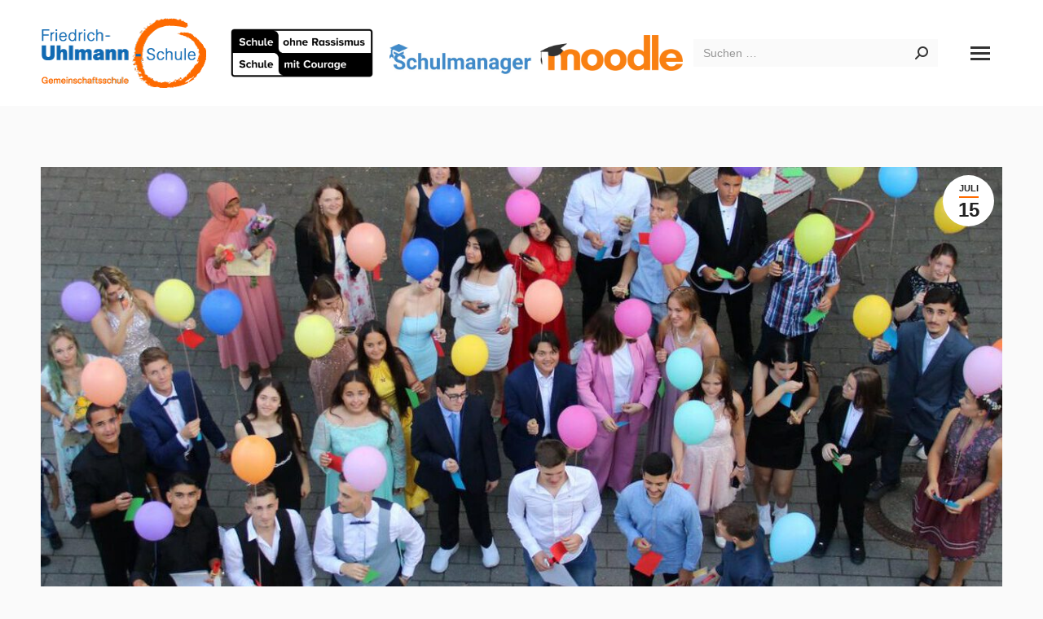

--- FILE ---
content_type: text/html; charset=UTF-8
request_url: https://www.fus-laupheim.de/2022/07/15/ein-hoch-auf-uns/
body_size: 20230
content:
<!DOCTYPE html>
<!--[if !(IE 6) | !(IE 7) | !(IE 8)  ]><!-->
<html lang="de" class="no-js">
<!--<![endif]-->
<head>
	<meta charset="UTF-8" />
				<meta name="viewport" content="width=device-width, initial-scale=1, maximum-scale=1, user-scalable=0"/>
			<meta name="theme-color" content="#ff6b00"/>	<link rel="profile" href="https://gmpg.org/xfn/11" />
	<title>„Ein Hoch auf uns…“ &#8211; Friedrich-Uhlmann-Schule Laupheim</title>
<meta name='robots' content='max-image-preview:large' />
	<style>img:is([sizes="auto" i], [sizes^="auto," i]) { contain-intrinsic-size: 3000px 1500px }</style>
	<link rel='dns-prefetch' href='//www.fus-laupheim.de' />

<link rel="alternate" type="application/rss+xml" title="Friedrich-Uhlmann-Schule Laupheim &raquo; Feed" href="https://www.fus-laupheim.de/feed/" />
<link rel="alternate" type="application/rss+xml" title="Friedrich-Uhlmann-Schule Laupheim &raquo; Kommentar-Feed" href="https://www.fus-laupheim.de/comments/feed/" />
<script>
window._wpemojiSettings = {"baseUrl":"https:\/\/s.w.org\/images\/core\/emoji\/16.0.1\/72x72\/","ext":".png","svgUrl":"https:\/\/s.w.org\/images\/core\/emoji\/16.0.1\/svg\/","svgExt":".svg","source":{"concatemoji":"https:\/\/www.fus-laupheim.de\/wp-includes\/js\/wp-emoji-release.min.js?ver=15c92f2e4a80f3193db2956d1edd6cf3"}};
/*! This file is auto-generated */
!function(s,n){var o,i,e;function c(e){try{var t={supportTests:e,timestamp:(new Date).valueOf()};sessionStorage.setItem(o,JSON.stringify(t))}catch(e){}}function p(e,t,n){e.clearRect(0,0,e.canvas.width,e.canvas.height),e.fillText(t,0,0);var t=new Uint32Array(e.getImageData(0,0,e.canvas.width,e.canvas.height).data),a=(e.clearRect(0,0,e.canvas.width,e.canvas.height),e.fillText(n,0,0),new Uint32Array(e.getImageData(0,0,e.canvas.width,e.canvas.height).data));return t.every(function(e,t){return e===a[t]})}function u(e,t){e.clearRect(0,0,e.canvas.width,e.canvas.height),e.fillText(t,0,0);for(var n=e.getImageData(16,16,1,1),a=0;a<n.data.length;a++)if(0!==n.data[a])return!1;return!0}function f(e,t,n,a){switch(t){case"flag":return n(e,"\ud83c\udff3\ufe0f\u200d\u26a7\ufe0f","\ud83c\udff3\ufe0f\u200b\u26a7\ufe0f")?!1:!n(e,"\ud83c\udde8\ud83c\uddf6","\ud83c\udde8\u200b\ud83c\uddf6")&&!n(e,"\ud83c\udff4\udb40\udc67\udb40\udc62\udb40\udc65\udb40\udc6e\udb40\udc67\udb40\udc7f","\ud83c\udff4\u200b\udb40\udc67\u200b\udb40\udc62\u200b\udb40\udc65\u200b\udb40\udc6e\u200b\udb40\udc67\u200b\udb40\udc7f");case"emoji":return!a(e,"\ud83e\udedf")}return!1}function g(e,t,n,a){var r="undefined"!=typeof WorkerGlobalScope&&self instanceof WorkerGlobalScope?new OffscreenCanvas(300,150):s.createElement("canvas"),o=r.getContext("2d",{willReadFrequently:!0}),i=(o.textBaseline="top",o.font="600 32px Arial",{});return e.forEach(function(e){i[e]=t(o,e,n,a)}),i}function t(e){var t=s.createElement("script");t.src=e,t.defer=!0,s.head.appendChild(t)}"undefined"!=typeof Promise&&(o="wpEmojiSettingsSupports",i=["flag","emoji"],n.supports={everything:!0,everythingExceptFlag:!0},e=new Promise(function(e){s.addEventListener("DOMContentLoaded",e,{once:!0})}),new Promise(function(t){var n=function(){try{var e=JSON.parse(sessionStorage.getItem(o));if("object"==typeof e&&"number"==typeof e.timestamp&&(new Date).valueOf()<e.timestamp+604800&&"object"==typeof e.supportTests)return e.supportTests}catch(e){}return null}();if(!n){if("undefined"!=typeof Worker&&"undefined"!=typeof OffscreenCanvas&&"undefined"!=typeof URL&&URL.createObjectURL&&"undefined"!=typeof Blob)try{var e="postMessage("+g.toString()+"("+[JSON.stringify(i),f.toString(),p.toString(),u.toString()].join(",")+"));",a=new Blob([e],{type:"text/javascript"}),r=new Worker(URL.createObjectURL(a),{name:"wpTestEmojiSupports"});return void(r.onmessage=function(e){c(n=e.data),r.terminate(),t(n)})}catch(e){}c(n=g(i,f,p,u))}t(n)}).then(function(e){for(var t in e)n.supports[t]=e[t],n.supports.everything=n.supports.everything&&n.supports[t],"flag"!==t&&(n.supports.everythingExceptFlag=n.supports.everythingExceptFlag&&n.supports[t]);n.supports.everythingExceptFlag=n.supports.everythingExceptFlag&&!n.supports.flag,n.DOMReady=!1,n.readyCallback=function(){n.DOMReady=!0}}).then(function(){return e}).then(function(){var e;n.supports.everything||(n.readyCallback(),(e=n.source||{}).concatemoji?t(e.concatemoji):e.wpemoji&&e.twemoji&&(t(e.twemoji),t(e.wpemoji)))}))}((window,document),window._wpemojiSettings);
</script>
<style id='wp-emoji-styles-inline-css'>

	img.wp-smiley, img.emoji {
		display: inline !important;
		border: none !important;
		box-shadow: none !important;
		height: 1em !important;
		width: 1em !important;
		margin: 0 0.07em !important;
		vertical-align: -0.1em !important;
		background: none !important;
		padding: 0 !important;
	}
</style>
<link rel='stylesheet' id='wp-block-library-css' href='https://www.fus-laupheim.de/wp-includes/css/dist/block-library/style.min.css?ver=15c92f2e4a80f3193db2956d1edd6cf3' media='all' />
<style id='wp-block-library-theme-inline-css'>
.wp-block-audio :where(figcaption){color:#555;font-size:13px;text-align:center}.is-dark-theme .wp-block-audio :where(figcaption){color:#ffffffa6}.wp-block-audio{margin:0 0 1em}.wp-block-code{border:1px solid #ccc;border-radius:4px;font-family:Menlo,Consolas,monaco,monospace;padding:.8em 1em}.wp-block-embed :where(figcaption){color:#555;font-size:13px;text-align:center}.is-dark-theme .wp-block-embed :where(figcaption){color:#ffffffa6}.wp-block-embed{margin:0 0 1em}.blocks-gallery-caption{color:#555;font-size:13px;text-align:center}.is-dark-theme .blocks-gallery-caption{color:#ffffffa6}:root :where(.wp-block-image figcaption){color:#555;font-size:13px;text-align:center}.is-dark-theme :root :where(.wp-block-image figcaption){color:#ffffffa6}.wp-block-image{margin:0 0 1em}.wp-block-pullquote{border-bottom:4px solid;border-top:4px solid;color:currentColor;margin-bottom:1.75em}.wp-block-pullquote cite,.wp-block-pullquote footer,.wp-block-pullquote__citation{color:currentColor;font-size:.8125em;font-style:normal;text-transform:uppercase}.wp-block-quote{border-left:.25em solid;margin:0 0 1.75em;padding-left:1em}.wp-block-quote cite,.wp-block-quote footer{color:currentColor;font-size:.8125em;font-style:normal;position:relative}.wp-block-quote:where(.has-text-align-right){border-left:none;border-right:.25em solid;padding-left:0;padding-right:1em}.wp-block-quote:where(.has-text-align-center){border:none;padding-left:0}.wp-block-quote.is-large,.wp-block-quote.is-style-large,.wp-block-quote:where(.is-style-plain){border:none}.wp-block-search .wp-block-search__label{font-weight:700}.wp-block-search__button{border:1px solid #ccc;padding:.375em .625em}:where(.wp-block-group.has-background){padding:1.25em 2.375em}.wp-block-separator.has-css-opacity{opacity:.4}.wp-block-separator{border:none;border-bottom:2px solid;margin-left:auto;margin-right:auto}.wp-block-separator.has-alpha-channel-opacity{opacity:1}.wp-block-separator:not(.is-style-wide):not(.is-style-dots){width:100px}.wp-block-separator.has-background:not(.is-style-dots){border-bottom:none;height:1px}.wp-block-separator.has-background:not(.is-style-wide):not(.is-style-dots){height:2px}.wp-block-table{margin:0 0 1em}.wp-block-table td,.wp-block-table th{word-break:normal}.wp-block-table :where(figcaption){color:#555;font-size:13px;text-align:center}.is-dark-theme .wp-block-table :where(figcaption){color:#ffffffa6}.wp-block-video :where(figcaption){color:#555;font-size:13px;text-align:center}.is-dark-theme .wp-block-video :where(figcaption){color:#ffffffa6}.wp-block-video{margin:0 0 1em}:root :where(.wp-block-template-part.has-background){margin-bottom:0;margin-top:0;padding:1.25em 2.375em}
</style>
<style id='classic-theme-styles-inline-css'>
/*! This file is auto-generated */
.wp-block-button__link{color:#fff;background-color:#32373c;border-radius:9999px;box-shadow:none;text-decoration:none;padding:calc(.667em + 2px) calc(1.333em + 2px);font-size:1.125em}.wp-block-file__button{background:#32373c;color:#fff;text-decoration:none}
</style>
<link rel='stylesheet' id='wp-components-css' href='https://www.fus-laupheim.de/wp-includes/css/dist/components/style.min.css?ver=15c92f2e4a80f3193db2956d1edd6cf3' media='all' />
<link rel='stylesheet' id='wp-preferences-css' href='https://www.fus-laupheim.de/wp-includes/css/dist/preferences/style.min.css?ver=15c92f2e4a80f3193db2956d1edd6cf3' media='all' />
<link rel='stylesheet' id='wp-block-editor-css' href='https://www.fus-laupheim.de/wp-includes/css/dist/block-editor/style.min.css?ver=15c92f2e4a80f3193db2956d1edd6cf3' media='all' />
<link rel='stylesheet' id='wp-reusable-blocks-css' href='https://www.fus-laupheim.de/wp-includes/css/dist/reusable-blocks/style.min.css?ver=15c92f2e4a80f3193db2956d1edd6cf3' media='all' />
<link rel='stylesheet' id='wp-patterns-css' href='https://www.fus-laupheim.de/wp-includes/css/dist/patterns/style.min.css?ver=15c92f2e4a80f3193db2956d1edd6cf3' media='all' />
<link rel='stylesheet' id='wp-editor-css' href='https://www.fus-laupheim.de/wp-includes/css/dist/editor/style.min.css?ver=15c92f2e4a80f3193db2956d1edd6cf3' media='all' />
<link rel='stylesheet' id='algori_360_image-cgb-style-css-css' href='https://www.fus-laupheim.de/wp-content/plugins/360-image/dist/blocks.style.build.css' media='all' />
<style id='global-styles-inline-css'>
:root{--wp--preset--aspect-ratio--square: 1;--wp--preset--aspect-ratio--4-3: 4/3;--wp--preset--aspect-ratio--3-4: 3/4;--wp--preset--aspect-ratio--3-2: 3/2;--wp--preset--aspect-ratio--2-3: 2/3;--wp--preset--aspect-ratio--16-9: 16/9;--wp--preset--aspect-ratio--9-16: 9/16;--wp--preset--color--black: #000000;--wp--preset--color--cyan-bluish-gray: #abb8c3;--wp--preset--color--white: #FFF;--wp--preset--color--pale-pink: #f78da7;--wp--preset--color--vivid-red: #cf2e2e;--wp--preset--color--luminous-vivid-orange: #ff6900;--wp--preset--color--luminous-vivid-amber: #fcb900;--wp--preset--color--light-green-cyan: #7bdcb5;--wp--preset--color--vivid-green-cyan: #00d084;--wp--preset--color--pale-cyan-blue: #8ed1fc;--wp--preset--color--vivid-cyan-blue: #0693e3;--wp--preset--color--vivid-purple: #9b51e0;--wp--preset--color--accent: #ff6b00;--wp--preset--color--dark-gray: #111;--wp--preset--color--light-gray: #767676;--wp--preset--gradient--vivid-cyan-blue-to-vivid-purple: linear-gradient(135deg,rgba(6,147,227,1) 0%,rgb(155,81,224) 100%);--wp--preset--gradient--light-green-cyan-to-vivid-green-cyan: linear-gradient(135deg,rgb(122,220,180) 0%,rgb(0,208,130) 100%);--wp--preset--gradient--luminous-vivid-amber-to-luminous-vivid-orange: linear-gradient(135deg,rgba(252,185,0,1) 0%,rgba(255,105,0,1) 100%);--wp--preset--gradient--luminous-vivid-orange-to-vivid-red: linear-gradient(135deg,rgba(255,105,0,1) 0%,rgb(207,46,46) 100%);--wp--preset--gradient--very-light-gray-to-cyan-bluish-gray: linear-gradient(135deg,rgb(238,238,238) 0%,rgb(169,184,195) 100%);--wp--preset--gradient--cool-to-warm-spectrum: linear-gradient(135deg,rgb(74,234,220) 0%,rgb(151,120,209) 20%,rgb(207,42,186) 40%,rgb(238,44,130) 60%,rgb(251,105,98) 80%,rgb(254,248,76) 100%);--wp--preset--gradient--blush-light-purple: linear-gradient(135deg,rgb(255,206,236) 0%,rgb(152,150,240) 100%);--wp--preset--gradient--blush-bordeaux: linear-gradient(135deg,rgb(254,205,165) 0%,rgb(254,45,45) 50%,rgb(107,0,62) 100%);--wp--preset--gradient--luminous-dusk: linear-gradient(135deg,rgb(255,203,112) 0%,rgb(199,81,192) 50%,rgb(65,88,208) 100%);--wp--preset--gradient--pale-ocean: linear-gradient(135deg,rgb(255,245,203) 0%,rgb(182,227,212) 50%,rgb(51,167,181) 100%);--wp--preset--gradient--electric-grass: linear-gradient(135deg,rgb(202,248,128) 0%,rgb(113,206,126) 100%);--wp--preset--gradient--midnight: linear-gradient(135deg,rgb(2,3,129) 0%,rgb(40,116,252) 100%);--wp--preset--font-size--small: 13px;--wp--preset--font-size--medium: 20px;--wp--preset--font-size--large: 36px;--wp--preset--font-size--x-large: 42px;--wp--preset--spacing--20: 0.44rem;--wp--preset--spacing--30: 0.67rem;--wp--preset--spacing--40: 1rem;--wp--preset--spacing--50: 1.5rem;--wp--preset--spacing--60: 2.25rem;--wp--preset--spacing--70: 3.38rem;--wp--preset--spacing--80: 5.06rem;--wp--preset--shadow--natural: 6px 6px 9px rgba(0, 0, 0, 0.2);--wp--preset--shadow--deep: 12px 12px 50px rgba(0, 0, 0, 0.4);--wp--preset--shadow--sharp: 6px 6px 0px rgba(0, 0, 0, 0.2);--wp--preset--shadow--outlined: 6px 6px 0px -3px rgba(255, 255, 255, 1), 6px 6px rgba(0, 0, 0, 1);--wp--preset--shadow--crisp: 6px 6px 0px rgba(0, 0, 0, 1);}:where(.is-layout-flex){gap: 0.5em;}:where(.is-layout-grid){gap: 0.5em;}body .is-layout-flex{display: flex;}.is-layout-flex{flex-wrap: wrap;align-items: center;}.is-layout-flex > :is(*, div){margin: 0;}body .is-layout-grid{display: grid;}.is-layout-grid > :is(*, div){margin: 0;}:where(.wp-block-columns.is-layout-flex){gap: 2em;}:where(.wp-block-columns.is-layout-grid){gap: 2em;}:where(.wp-block-post-template.is-layout-flex){gap: 1.25em;}:where(.wp-block-post-template.is-layout-grid){gap: 1.25em;}.has-black-color{color: var(--wp--preset--color--black) !important;}.has-cyan-bluish-gray-color{color: var(--wp--preset--color--cyan-bluish-gray) !important;}.has-white-color{color: var(--wp--preset--color--white) !important;}.has-pale-pink-color{color: var(--wp--preset--color--pale-pink) !important;}.has-vivid-red-color{color: var(--wp--preset--color--vivid-red) !important;}.has-luminous-vivid-orange-color{color: var(--wp--preset--color--luminous-vivid-orange) !important;}.has-luminous-vivid-amber-color{color: var(--wp--preset--color--luminous-vivid-amber) !important;}.has-light-green-cyan-color{color: var(--wp--preset--color--light-green-cyan) !important;}.has-vivid-green-cyan-color{color: var(--wp--preset--color--vivid-green-cyan) !important;}.has-pale-cyan-blue-color{color: var(--wp--preset--color--pale-cyan-blue) !important;}.has-vivid-cyan-blue-color{color: var(--wp--preset--color--vivid-cyan-blue) !important;}.has-vivid-purple-color{color: var(--wp--preset--color--vivid-purple) !important;}.has-black-background-color{background-color: var(--wp--preset--color--black) !important;}.has-cyan-bluish-gray-background-color{background-color: var(--wp--preset--color--cyan-bluish-gray) !important;}.has-white-background-color{background-color: var(--wp--preset--color--white) !important;}.has-pale-pink-background-color{background-color: var(--wp--preset--color--pale-pink) !important;}.has-vivid-red-background-color{background-color: var(--wp--preset--color--vivid-red) !important;}.has-luminous-vivid-orange-background-color{background-color: var(--wp--preset--color--luminous-vivid-orange) !important;}.has-luminous-vivid-amber-background-color{background-color: var(--wp--preset--color--luminous-vivid-amber) !important;}.has-light-green-cyan-background-color{background-color: var(--wp--preset--color--light-green-cyan) !important;}.has-vivid-green-cyan-background-color{background-color: var(--wp--preset--color--vivid-green-cyan) !important;}.has-pale-cyan-blue-background-color{background-color: var(--wp--preset--color--pale-cyan-blue) !important;}.has-vivid-cyan-blue-background-color{background-color: var(--wp--preset--color--vivid-cyan-blue) !important;}.has-vivid-purple-background-color{background-color: var(--wp--preset--color--vivid-purple) !important;}.has-black-border-color{border-color: var(--wp--preset--color--black) !important;}.has-cyan-bluish-gray-border-color{border-color: var(--wp--preset--color--cyan-bluish-gray) !important;}.has-white-border-color{border-color: var(--wp--preset--color--white) !important;}.has-pale-pink-border-color{border-color: var(--wp--preset--color--pale-pink) !important;}.has-vivid-red-border-color{border-color: var(--wp--preset--color--vivid-red) !important;}.has-luminous-vivid-orange-border-color{border-color: var(--wp--preset--color--luminous-vivid-orange) !important;}.has-luminous-vivid-amber-border-color{border-color: var(--wp--preset--color--luminous-vivid-amber) !important;}.has-light-green-cyan-border-color{border-color: var(--wp--preset--color--light-green-cyan) !important;}.has-vivid-green-cyan-border-color{border-color: var(--wp--preset--color--vivid-green-cyan) !important;}.has-pale-cyan-blue-border-color{border-color: var(--wp--preset--color--pale-cyan-blue) !important;}.has-vivid-cyan-blue-border-color{border-color: var(--wp--preset--color--vivid-cyan-blue) !important;}.has-vivid-purple-border-color{border-color: var(--wp--preset--color--vivid-purple) !important;}.has-vivid-cyan-blue-to-vivid-purple-gradient-background{background: var(--wp--preset--gradient--vivid-cyan-blue-to-vivid-purple) !important;}.has-light-green-cyan-to-vivid-green-cyan-gradient-background{background: var(--wp--preset--gradient--light-green-cyan-to-vivid-green-cyan) !important;}.has-luminous-vivid-amber-to-luminous-vivid-orange-gradient-background{background: var(--wp--preset--gradient--luminous-vivid-amber-to-luminous-vivid-orange) !important;}.has-luminous-vivid-orange-to-vivid-red-gradient-background{background: var(--wp--preset--gradient--luminous-vivid-orange-to-vivid-red) !important;}.has-very-light-gray-to-cyan-bluish-gray-gradient-background{background: var(--wp--preset--gradient--very-light-gray-to-cyan-bluish-gray) !important;}.has-cool-to-warm-spectrum-gradient-background{background: var(--wp--preset--gradient--cool-to-warm-spectrum) !important;}.has-blush-light-purple-gradient-background{background: var(--wp--preset--gradient--blush-light-purple) !important;}.has-blush-bordeaux-gradient-background{background: var(--wp--preset--gradient--blush-bordeaux) !important;}.has-luminous-dusk-gradient-background{background: var(--wp--preset--gradient--luminous-dusk) !important;}.has-pale-ocean-gradient-background{background: var(--wp--preset--gradient--pale-ocean) !important;}.has-electric-grass-gradient-background{background: var(--wp--preset--gradient--electric-grass) !important;}.has-midnight-gradient-background{background: var(--wp--preset--gradient--midnight) !important;}.has-small-font-size{font-size: var(--wp--preset--font-size--small) !important;}.has-medium-font-size{font-size: var(--wp--preset--font-size--medium) !important;}.has-large-font-size{font-size: var(--wp--preset--font-size--large) !important;}.has-x-large-font-size{font-size: var(--wp--preset--font-size--x-large) !important;}
:where(.wp-block-post-template.is-layout-flex){gap: 1.25em;}:where(.wp-block-post-template.is-layout-grid){gap: 1.25em;}
:where(.wp-block-columns.is-layout-flex){gap: 2em;}:where(.wp-block-columns.is-layout-grid){gap: 2em;}
:root :where(.wp-block-pullquote){font-size: 1.5em;line-height: 1.6;}
</style>
<link rel='stylesheet' id='cookie-law-info-css' href='https://www.fus-laupheim.de/wp-content/plugins/webtoffee-gdpr-cookie-consent/public/css/cookie-law-info-public.css?ver=2.3.4' media='all' />
<link rel='stylesheet' id='cookie-law-info-gdpr-css' href='https://www.fus-laupheim.de/wp-content/plugins/webtoffee-gdpr-cookie-consent/public/css/cookie-law-info-gdpr.css?ver=2.3.4' media='all' />
<style id='cookie-law-info-gdpr-inline-css'>
.cli-modal-content, .cli-tab-content { background-color: #ffffff; }.cli-privacy-content-text, .cli-modal .cli-modal-dialog, .cli-tab-container p, a.cli-privacy-readmore { color: #000000; }.cli-tab-header { background-color: #f2f2f2; }.cli-tab-header, .cli-tab-header a.cli-nav-link,span.cli-necessary-caption,.cli-switch .cli-slider:after { color: #000000; }.cli-switch .cli-slider:before { background-color: #ffffff; }.cli-switch input:checked + .cli-slider:before { background-color: #ffffff; }.cli-switch .cli-slider { background-color: #e3e1e8; }.cli-switch input:checked + .cli-slider { background-color: #28a745; }.cli-modal-close svg { fill: #000000; }.cli-tab-footer .wt-cli-privacy-accept-all-btn { background-color: #00acad; color: #ffffff}.cli-tab-footer .wt-cli-privacy-accept-btn { background-color: #00acad; color: #ffffff}.cli-tab-header a:before{ border-right: 1px solid #000000; border-bottom: 1px solid #000000; }
</style>
<link rel='stylesheet' id='the7-font-css' href='https://www.fus-laupheim.de/wp-content/themes/dt-the7/fonts/icomoon-the7-font/icomoon-the7-font.min.css?ver=12.10.0.1' media='all' />
<link rel='stylesheet' id='dt-web-fonts-css' href='//www.fus-laupheim.de/wp-content/uploads/omgf/dt-web-fonts/dt-web-fonts.css?ver=1661167035' media='all' />
<link rel='stylesheet' id='dt-main-css' href='https://www.fus-laupheim.de/wp-content/themes/dt-the7/css/main.min.css?ver=12.10.0.1' media='all' />
<style id='dt-main-inline-css'>
body #load {
  display: block;
  height: 100%;
  overflow: hidden;
  position: fixed;
  width: 100%;
  z-index: 9901;
  opacity: 1;
  visibility: visible;
  transition: all .35s ease-out;
}
.load-wrap {
  width: 100%;
  height: 100%;
  background-position: center center;
  background-repeat: no-repeat;
  text-align: center;
  display: -ms-flexbox;
  display: -ms-flex;
  display: flex;
  -ms-align-items: center;
  -ms-flex-align: center;
  align-items: center;
  -ms-flex-flow: column wrap;
  flex-flow: column wrap;
  -ms-flex-pack: center;
  -ms-justify-content: center;
  justify-content: center;
}
.load-wrap > svg {
  position: absolute;
  top: 50%;
  left: 50%;
  transform: translate(-50%,-50%);
}
#load {
  background: var(--the7-elementor-beautiful-loading-bg,#ffffff);
  --the7-beautiful-spinner-color2: var(--the7-beautiful-spinner-color,#ff6b00);
}

</style>
<link rel='stylesheet' id='the7-custom-scrollbar-css' href='https://www.fus-laupheim.de/wp-content/themes/dt-the7/lib/custom-scrollbar/custom-scrollbar.min.css?ver=12.10.0.1' media='all' />
<link rel='stylesheet' id='the7-wpbakery-css' href='https://www.fus-laupheim.de/wp-content/themes/dt-the7/css/wpbakery.min.css?ver=12.10.0.1' media='all' />
<link rel='stylesheet' id='the7-css-vars-css' href='https://www.fus-laupheim.de/wp-content/uploads/the7-css/css-vars.css?ver=67626b08fd14' media='all' />
<link rel='stylesheet' id='dt-custom-css' href='https://www.fus-laupheim.de/wp-content/uploads/the7-css/custom.css?ver=67626b08fd14' media='all' />
<link rel='stylesheet' id='dt-media-css' href='https://www.fus-laupheim.de/wp-content/uploads/the7-css/media.css?ver=67626b08fd14' media='all' />
<link rel='stylesheet' id='the7-mega-menu-css' href='https://www.fus-laupheim.de/wp-content/uploads/the7-css/mega-menu.css?ver=67626b08fd14' media='all' />
<link rel='stylesheet' id='the7-elements-css' href='https://www.fus-laupheim.de/wp-content/uploads/the7-css/post-type-dynamic.css?ver=67626b08fd14' media='all' />
<link rel='stylesheet' id='style-css' href='https://www.fus-laupheim.de/wp-content/themes/dt-the7/style.css?ver=12.10.0.1' media='all' />
<script src="https://www.fus-laupheim.de/wp-includes/js/jquery/jquery.min.js?ver=3.7.1" id="jquery-core-js"></script>
<script src="https://www.fus-laupheim.de/wp-includes/js/jquery/jquery-migrate.min.js?ver=3.4.1" id="jquery-migrate-js"></script>
<script src="https://www.fus-laupheim.de/wp-content/plugins/360-image/dist/aframe-v1.0.4.min.js?ver=15c92f2e4a80f3193db2956d1edd6cf3" id="algori_360_image-cgb-a-frame-js-js"></script>
<script id="cookie-law-info-js-extra">
var Cli_Data = {"nn_cookie_ids":["VISITOR_INFO1_LIVE","GPS","YSC","IDE"],"non_necessary_cookies":{"advertisement":["VISITOR_INFO1_LIVE","IDE"],"analytics":["GPS"],"performance":["YSC"]},"cookielist":{"necessary":{"id":7,"status":true,"title":"Zwingend erforderlich","strict":true,"default_state":false,"ccpa_optout":false,"loadonstart":false},"advertisement":{"id":8,"status":true,"title":"Marketing","strict":false,"default_state":false,"ccpa_optout":false,"loadonstart":false},"analytics":{"id":9,"status":true,"title":"Statistiken","strict":false,"default_state":false,"ccpa_optout":false,"loadonstart":false},"performance":{"id":10,"status":true,"title":"Funktionell","strict":false,"default_state":false,"ccpa_optout":false,"loadonstart":false}},"ajax_url":"https:\/\/www.fus-laupheim.de\/wp-admin\/admin-ajax.php","current_lang":"de","security":"de31c83a69","eu_countries":["GB"],"geoIP":"enabled","use_custom_geolocation_api":"","custom_geolocation_api":"https:\/\/geoip.cookieyes.com\/geoip\/checker\/result.php","consentVersion":"6","strictlyEnabled":["necessary","obligatoire"],"cookieDomain":"","privacy_length":"250","ccpaEnabled":"","ccpaRegionBased":"","ccpaBarEnabled":"","ccpaType":"gdpr","triggerDomRefresh":""};
var log_object = {"ajax_url":"https:\/\/www.fus-laupheim.de\/wp-admin\/admin-ajax.php"};
</script>
<script src="https://www.fus-laupheim.de/wp-content/plugins/webtoffee-gdpr-cookie-consent/public/js/cookie-law-info-public.js?ver=2.3.4" id="cookie-law-info-js"></script>
<script id="dt-above-fold-js-extra">
var dtLocal = {"themeUrl":"https:\/\/www.fus-laupheim.de\/wp-content\/themes\/dt-the7","passText":"Um diesen gesch\u00fctzten Eintrag anzusehen, geben Sie bitte das Passwort ein:","moreButtonText":{"loading":"Lade...","loadMore":"Mehr laden"},"postID":"3818","ajaxurl":"https:\/\/www.fus-laupheim.de\/wp-admin\/admin-ajax.php","REST":{"baseUrl":"https:\/\/www.fus-laupheim.de\/wp-json\/the7\/v1","endpoints":{"sendMail":"\/send-mail"}},"contactMessages":{"required":"Ein oder mehrere Felder weisen einen Fehler auf. Bitte \u00fcberpr\u00fcfen Sie diese und versuchen Sie es erneut.","terms":"Please accept the privacy policy.","fillTheCaptchaError":"Please, fill the captcha."},"captchaSiteKey":"6LeBicIUAAAAAN6RcnsDfKHA-ytJPlkFteu94pNA","ajaxNonce":"0701550aa3","pageData":"","themeSettings":{"smoothScroll":"off","lazyLoading":false,"desktopHeader":{"height":""},"ToggleCaptionEnabled":"disabled","ToggleCaption":"Navigation","floatingHeader":{"showAfter":94,"showMenu":true,"height":60,"logo":{"showLogo":true,"html":"","url":"https:\/\/www.fus-laupheim.de\/"}},"topLine":{"floatingTopLine":{"logo":{"showLogo":false,"html":""}}},"mobileHeader":{"firstSwitchPoint":990,"secondSwitchPoint":600,"firstSwitchPointHeight":60,"secondSwitchPointHeight":60,"mobileToggleCaptionEnabled":"disabled","mobileToggleCaption":"Menu"},"stickyMobileHeaderFirstSwitch":{"logo":{"html":"<img class=\" preload-me\" src=\"https:\/\/www.fus-laupheim.de\/wp-content\/uploads\/2019\/11\/logo-fus-44.png\" srcset=\"https:\/\/www.fus-laupheim.de\/wp-content\/uploads\/2019\/11\/logo-fus-44.png 104w, https:\/\/www.fus-laupheim.de\/wp-content\/uploads\/2019\/11\/logo-fus-88.png 207w\" width=\"104\" height=\"44\"   sizes=\"104px\" alt=\"Friedrich-Uhlmann-Schule Laupheim\" \/>"}},"stickyMobileHeaderSecondSwitch":{"logo":{"html":"<img class=\" preload-me\" src=\"https:\/\/www.fus-laupheim.de\/wp-content\/uploads\/2019\/11\/logo-fus-44.png\" srcset=\"https:\/\/www.fus-laupheim.de\/wp-content\/uploads\/2019\/11\/logo-fus-44.png 104w, https:\/\/www.fus-laupheim.de\/wp-content\/uploads\/2019\/11\/logo-fus-88.png 207w\" width=\"104\" height=\"44\"   sizes=\"104px\" alt=\"Friedrich-Uhlmann-Schule Laupheim\" \/>"}},"sidebar":{"switchPoint":990},"boxedWidth":"1280px"},"VCMobileScreenWidth":"768"};
var dtShare = {"shareButtonText":{"facebook":"Share on Facebook","twitter":"Share on X","pinterest":"Pin it","linkedin":"Share on Linkedin","whatsapp":"Share on Whatsapp"},"overlayOpacity":"85"};
</script>
<script src="https://www.fus-laupheim.de/wp-content/themes/dt-the7/js/above-the-fold.min.js?ver=12.10.0.1" id="dt-above-fold-js"></script>
<script></script><link rel="https://api.w.org/" href="https://www.fus-laupheim.de/wp-json/" /><link rel="alternate" title="JSON" type="application/json" href="https://www.fus-laupheim.de/wp-json/wp/v2/posts/3818" /><link rel="EditURI" type="application/rsd+xml" title="RSD" href="https://www.fus-laupheim.de/xmlrpc.php?rsd" />
<link rel="canonical" href="https://www.fus-laupheim.de/2022/07/15/ein-hoch-auf-uns/" />
<link rel="alternate" title="oEmbed (JSON)" type="application/json+oembed" href="https://www.fus-laupheim.de/wp-json/oembed/1.0/embed?url=https%3A%2F%2Fwww.fus-laupheim.de%2F2022%2F07%2F15%2Fein-hoch-auf-uns%2F" />
<link rel="alternate" title="oEmbed (XML)" type="text/xml+oembed" href="https://www.fus-laupheim.de/wp-json/oembed/1.0/embed?url=https%3A%2F%2Fwww.fus-laupheim.de%2F2022%2F07%2F15%2Fein-hoch-auf-uns%2F&#038;format=xml" />
<meta property="og:site_name" content="Friedrich-Uhlmann-Schule Laupheim" />
<meta property="og:title" content="„Ein Hoch auf uns…“" />
<meta property="og:image" content="https://www.fus-laupheim.de/wp-content/uploads/2022/07/E07A37E3-4120-48C0-B419-54515B0E2FB3-e1657894829601.jpeg" />
<meta property="og:url" content="https://www.fus-laupheim.de/2022/07/15/ein-hoch-auf-uns/" />
<meta property="og:type" content="article" />
<meta name="generator" content="Powered by WPBakery Page Builder - drag and drop page builder for WordPress."/>
<script type="text/javascript" id="the7-loader-script">
document.addEventListener("DOMContentLoaded", function(event) {
	var load = document.getElementById("load");
	if(!load.classList.contains('loader-removed')){
		var removeLoading = setTimeout(function() {
			load.className += " loader-removed";
		}, 300);
	}
});
</script>
		<link rel="icon" href="https://www.fus-laupheim.de/wp-content/uploads/2019/11/logo-fus-16.png" type="image/png" sizes="16x16"/><link rel="icon" href="https://www.fus-laupheim.de/wp-content/uploads/2019/11/logo-fus-32.png" type="image/png" sizes="32x32"/><noscript><style> .wpb_animate_when_almost_visible { opacity: 1; }</style></noscript><style id='the7-custom-inline-css' type='text/css'>
#main {
	padding-top: 75px !important;
	padding-bottom: 75px !important;
}
.justify {
	text-align: justify;
	hyphens: auto;
}
.sub-nav .menu-item i.fa,
.sub-nav .menu-item i.fas,
.sub-nav .menu-item i.far,
.sub-nav .menu-item i.fab {
	text-align: center;
	width: 1.25em;
}
.menu-toggle .lines, .hide-overlay .lines, .menu-toggle .lines:before, .hide-overlay .lines:before, .menu-toggle .lines:after, .hide-overlay .lines:after, .menu-toggle.active .lines-button .lines, .hide-overlay.active .lines-button .lines, .menu-toggle.active .lines-button .lines:before, .hide-overlay.active .lines-button .lines:before, .menu-toggle.active .lines-button .lines:after, .hide-overlay.active .lines-button .lines:after{
	background-color: #0069b2;
}
.sub-downwards .main-nav.level-arrows-on > li.has-children > a:after, .sub-downwards .next-level-button, .sub-downwards .main-nav > li.menu-item-language > a:after {
	color: #0069b2;
}
.menu-toggle.active {
    margin: 0px 30px 30px 114px;
}
.menu-toggle.active .lines-button, .hide-overlay.active .lines-button {
	background-color: transparent;
}
a.not-clickable-item {
    cursor: pointer;
}
.mini-search input.field, .overlay-search-microwidget input[type=text] {
	width: 300px;
}
input#the7-micro-widget-search {
	padding-right: 40px;
}
.searchform input[type=text], .mini-search .field::placeholder, .overlay-search-microwidget .field::placeholder, .mini-search .search-icon i, .overlay-search-microwidget .search-icon i {
    color: #333333;
}
.mini-search input.field, .overlay-search-microwidget input[type=text] {
	background-color: #fafafa;
}
a {
    color: #333;
}
a:hover {
    color: #666;
	text-decoration:none;
}
/* mobile start */
@media only screen and (max-width: 778px) {
	.mini-search input.field, .overlay-search-microwidget input[type=text] {
		width: 150px;	}
	#main {
    padding-top: 37.5px !important;
    padding-bottom: 37.5px !important;			}
	.footer {
		text-align: center;
	}
	section#custom_html-4 {
		margin: 0;
	}
	#footer .wf-container-footer {
    padding-top: 60px;
    padding-bottom: 0;
}
	.dt-close-mobile-menu-icon span:after, .dt-close-mobile-menu-icon span:before {
		background-color: #0069b2;
	}
	.dt-close-mobile-menu-icon span {
		background-color: transparent;
	}
	.dt-close-mobile-menu-icon {
    margin-top: -18px;
    margin-right: 14px;
}
	.mobile-main-nav > li.has-children > a:after, .mobile-main-nav .next-level-button, .mobile-main-nav > li.menu-item-language > a:after {
		color: #0069b2;
	}
	.mobile-main-nav > li:before {
    border-color: transparent;
}
}
#main:not(.sidebar-none) .wf-container-main {
	display: block;
}
.dt-mobile-header .mini-contacts.multipurpose_1 img , .dt-mobile-header .mini-contacts.multipurpose_2 img, 
.dt-mobile-header .mini-contacts.multipurpose_3 img {
	margin-left: 0 !important;
}
.dt-mobile-header .mini-contacts.multipurpose_3 img {
	margin-top: 15px !important;
}
</style>
</head>
<body data-rsssl=1 id="the7-body" class="wp-singular post-template-default single single-post postid-3818 single-format-standard wp-embed-responsive wp-theme-dt-the7 the7-core-ver-2.7.12 metaslider-plugin no-comments dt-responsive-on header-side-right right-mobile-menu-close-icon ouside-menu-close-icon sticky-header fade-header-animation mobile-hamburger-close-bg-enable mobile-hamburger-close-bg-hover-enable  fade-medium-mobile-menu-close-icon fade-medium-menu-close-icon srcset-enabled btn-flat custom-btn-color custom-btn-hover-color sticky-mobile-header first-switch-logo-left first-switch-menu-right second-switch-logo-left second-switch-menu-right right-mobile-menu layzr-loading-on no-avatars popup-message-style the7-ver-12.10.0.1 wpb-js-composer js-comp-ver-8.3.1 vc_responsive">
<!-- The7 12.10.0.1 -->
<div id="load" class="spinner-loader">
	<div class="load-wrap"><style type="text/css">
    [class*="the7-spinner-animate-"]{
        animation: spinner-animation 1s cubic-bezier(1,1,1,1) infinite;
        x:46.5px;
        y:40px;
        width:7px;
        height:20px;
        fill:var(--the7-beautiful-spinner-color2);
        opacity: 0.2;
    }
    .the7-spinner-animate-2{
        animation-delay: 0.083s;
    }
    .the7-spinner-animate-3{
        animation-delay: 0.166s;
    }
    .the7-spinner-animate-4{
         animation-delay: 0.25s;
    }
    .the7-spinner-animate-5{
         animation-delay: 0.33s;
    }
    .the7-spinner-animate-6{
         animation-delay: 0.416s;
    }
    .the7-spinner-animate-7{
         animation-delay: 0.5s;
    }
    .the7-spinner-animate-8{
         animation-delay: 0.58s;
    }
    .the7-spinner-animate-9{
         animation-delay: 0.666s;
    }
    .the7-spinner-animate-10{
         animation-delay: 0.75s;
    }
    .the7-spinner-animate-11{
        animation-delay: 0.83s;
    }
    .the7-spinner-animate-12{
        animation-delay: 0.916s;
    }
    @keyframes spinner-animation{
        from {
            opacity: 1;
        }
        to{
            opacity: 0;
        }
    }
</style>
<svg width="75px" height="75px" xmlns="http://www.w3.org/2000/svg" viewBox="0 0 100 100" preserveAspectRatio="xMidYMid">
	<rect class="the7-spinner-animate-1" rx="5" ry="5" transform="rotate(0 50 50) translate(0 -30)"></rect>
	<rect class="the7-spinner-animate-2" rx="5" ry="5" transform="rotate(30 50 50) translate(0 -30)"></rect>
	<rect class="the7-spinner-animate-3" rx="5" ry="5" transform="rotate(60 50 50) translate(0 -30)"></rect>
	<rect class="the7-spinner-animate-4" rx="5" ry="5" transform="rotate(90 50 50) translate(0 -30)"></rect>
	<rect class="the7-spinner-animate-5" rx="5" ry="5" transform="rotate(120 50 50) translate(0 -30)"></rect>
	<rect class="the7-spinner-animate-6" rx="5" ry="5" transform="rotate(150 50 50) translate(0 -30)"></rect>
	<rect class="the7-spinner-animate-7" rx="5" ry="5" transform="rotate(180 50 50) translate(0 -30)"></rect>
	<rect class="the7-spinner-animate-8" rx="5" ry="5" transform="rotate(210 50 50) translate(0 -30)"></rect>
	<rect class="the7-spinner-animate-9" rx="5" ry="5" transform="rotate(240 50 50) translate(0 -30)"></rect>
	<rect class="the7-spinner-animate-10" rx="5" ry="5" transform="rotate(270 50 50) translate(0 -30)"></rect>
	<rect class="the7-spinner-animate-11" rx="5" ry="5" transform="rotate(300 50 50) translate(0 -30)"></rect>
	<rect class="the7-spinner-animate-12" rx="5" ry="5" transform="rotate(330 50 50) translate(0 -30)"></rect>
</svg></div>
</div>
<div id="page" >
	<a class="skip-link screen-reader-text" href="#content">Zum Inhalt springen</a>


<div class="menu-close-toggle hamburger-close-bg-enable hamburger-close-bg-hover-enable hamburger-close-border-enable hamburger-close-border-hover-enable" aria-label="Close"><div class="close-line-wrap"><span class="close-line"></span><span class="close-line"></span><span class="close-line"></span></div></div><div class="masthead side-header slide-out widgets full-height h-justify shadow-mobile-header-decoration sub-downwards medium-menu-icon hamburger-bg-enable hamburger-bg-hover-enable hamburger-border-enable hamburger-border-hover-enable medium-mobile-menu-icon show-sub-menu-on-hover">
		<header class="header-bar" role="banner">
		<div class="branding">
	<div id="site-title" class="assistive-text">Friedrich-Uhlmann-Schule Laupheim</div>
	<div id="site-description" class="assistive-text">Auf dieser Homepage finden Sie alle wichtigen Informationen von der Einschulung bis zu den möglichen Abschlüssen und Prüfungsterminen. Informieren Sie sich über unsere Projekte und aktuelle Aktionen. Haben Sie weitere Fragen, schreiben Sie uns eine Mail, rufen Sie an oder besuchen Sie uns. Wir freuen uns auf Sie!</div>
	<a class="" href="https://www.fus-laupheim.de/"><img class=" preload-me" src="https://www.fus-laupheim.de/wp-content/uploads/2019/11/logo-fus-57.png" srcset="https://www.fus-laupheim.de/wp-content/uploads/2019/11/logo-fus-57.png 134w, https://www.fus-laupheim.de/wp-content/uploads/2019/11/logo-fus-114.png 269w" width="134" height="57"   sizes="134px" alt="Friedrich-Uhlmann-Schule Laupheim" /></a></div>
		<ul id="primary-menu" class="main-nav underline-decoration l-to-r-line level-arrows-on outside-item-remove-margin"><li class="menu-item menu-item-type-custom menu-item-object-custom menu-item-has-children menu-item-161 first has-children depth-0"><a href='#' class='not-clickable-item' data-level='1' aria-haspopup='true' aria-expanded='false'><span class="menu-item-text"><span class="menu-text">Wir sind die FUS</span></span></a><ul class="sub-nav hover-style-bg level-arrows-on" role="group"><li class="menu-item menu-item-type-post_type menu-item-object-page menu-item-150 first depth-1"><a href='https://www.fus-laupheim.de/schulleitung/' data-level='2'><span class="menu-item-text"><span class="menu-text">Schulleitung</span></span></a></li> <li class="menu-item menu-item-type-post_type menu-item-object-page menu-item-160 depth-1"><a href='https://www.fus-laupheim.de/sekretariat/' data-level='2'><span class="menu-item-text"><span class="menu-text">Sekretariat</span></span></a></li> <li class="menu-item menu-item-type-post_type menu-item-object-page menu-item-141 depth-1"><a href='https://www.fus-laupheim.de/kollegium/' data-level='2'><span class="menu-item-text"><span class="menu-text">Kollegium</span></span></a></li> <li class="menu-item menu-item-type-post_type menu-item-object-page menu-item-143 depth-1"><a href='https://www.fus-laupheim.de/lerngruppen/' data-level='2'><span class="menu-item-text"><span class="menu-text">Lerngruppen</span></span></a></li> <li class="menu-item menu-item-type-post_type menu-item-object-page menu-item-153 depth-1"><a href='https://www.fus-laupheim.de/smv/' data-level='2'><span class="menu-item-text"><span class="menu-text">SMV</span></span></a></li> <li class="menu-item menu-item-type-post_type menu-item-object-page menu-item-151 depth-1"><a href='https://www.fus-laupheim.de/schulsozialarbeit/' data-level='2'><span class="menu-item-text"><span class="menu-text">Schulsozialarbeit</span></span></a></li> </ul></li> <li class="menu-item menu-item-type-custom menu-item-object-custom menu-item-has-children menu-item-162 has-children depth-0"><a href='#' class='not-clickable-item' data-level='1' aria-haspopup='true' aria-expanded='false'><span class="menu-item-text"><span class="menu-text">Bildungsangebot</span></span></a><ul class="sub-nav hover-style-bg level-arrows-on" role="group"><li class="menu-item menu-item-type-post_type menu-item-object-page menu-item-138 first depth-1"><a href='https://www.fus-laupheim.de/gemeinschaftsschule/' data-level='2'><span class="menu-item-text"><span class="menu-text">Gemeinschaftsschule</span></span></a></li> <li class="menu-item menu-item-type-post_type menu-item-object-page menu-item-131 depth-1"><a href='https://www.fus-laupheim.de/abschluesse/' data-level='2'><span class="menu-item-text"><span class="menu-text">Abschlüsse</span></span></a></li> <li class="menu-item menu-item-type-post_type menu-item-object-page menu-item-145 depth-1"><a href='https://www.fus-laupheim.de/profilfach-sport/' data-level='2'><span class="menu-item-text"><span class="menu-text">Profilfach Sport</span></span></a></li> </ul></li> <li class="menu-item menu-item-type-custom menu-item-object-custom menu-item-has-children menu-item-163 has-children depth-0"><a href='#' class='not-clickable-item' data-level='1' aria-haspopup='true' aria-expanded='false'><span class="menu-item-text"><span class="menu-text">Schulleben</span></span></a><ul class="sub-nav hover-style-bg level-arrows-on" role="group"><li class="menu-item menu-item-type-post_type menu-item-object-page menu-item-137 first depth-1"><a href='https://www.fus-laupheim.de/foerderverein/' data-level='2'><span class="menu-item-text"><span class="menu-text">Förderverein</span></span></a></li> <li class="menu-item menu-item-type-post_type menu-item-object-page menu-item-4938 depth-1"><a href='https://www.fus-laupheim.de/uhlmanien-3-0/' data-level='2'><span class="menu-item-text"><span class="menu-text">Das war🏘️Uhlmanien 3.0</span></span></a></li> <li class="menu-item menu-item-type-post_type menu-item-object-page menu-item-1517 depth-1"><a href='https://www.fus-laupheim.de/barcamp/' data-level='2'><span class="menu-item-text"><span class="menu-text">FUSbarcamp</span></span></a></li> <li class="menu-item menu-item-type-post_type menu-item-object-page menu-item-154 depth-1"><a href='https://www.fus-laupheim.de/sor-smc/' data-level='2'><span class="menu-item-text"><span class="menu-text">Schule ohne Rassismus/Schule mit Courage (SOR/SMC)</span></span></a></li> <li class="menu-item menu-item-type-post_type menu-item-object-page menu-item-146 depth-1"><a href='https://www.fus-laupheim.de/beratungslehrer/' data-level='2'><span class="menu-item-text"><span class="menu-text">Beratungslehrer:in</span></span></a></li> <li class="menu-item menu-item-type-post_type menu-item-object-page menu-item-4813 depth-1"><a href='https://www.fus-laupheim.de/verbindungslehrerin/' data-level='2'><span class="menu-item-text"><span class="menu-text">Verbindungslehrer:in</span></span></a></li> <li class="menu-item menu-item-type-post_type menu-item-object-page menu-item-155 depth-1"><a href='https://www.fus-laupheim.de/uhlmanien-2019/' data-level='2'><span class="menu-item-text"><span class="menu-text">Uhlmanien 2019</span></span></a></li> <li class="menu-item menu-item-type-post_type menu-item-object-page menu-item-140 depth-1"><a href='https://www.fus-laupheim.de/jugendbegleiter/' data-level='2'><span class="menu-item-text"><span class="menu-text">Jugendbegleiter</span></span></a></li> </ul></li> <li class="menu-item menu-item-type-custom menu-item-object-custom menu-item-has-children menu-item-164 has-children depth-0"><a href='#' class='not-clickable-item' data-level='1' aria-haspopup='true' aria-expanded='false'><span class="menu-item-text"><span class="menu-text">Service &#038; Kontakt</span></span></a><ul class="sub-nav hover-style-bg level-arrows-on" role="group"><li class="menu-item menu-item-type-post_type menu-item-object-page menu-item-148 first depth-1"><a href='https://www.fus-laupheim.de/schulanmeldung/' data-level='2'><span class="menu-item-text"><span class="menu-text">Schulanmeldung</span></span></a></li> <li class="menu-item menu-item-type-post_type menu-item-object-page menu-item-147 depth-1"><a href='https://www.fus-laupheim.de/pruefungstermine/' data-level='2'><span class="menu-item-text"><span class="menu-text">Prüfungstermine</span></span></a></li> <li class="menu-item menu-item-type-post_type menu-item-object-page menu-item-134 depth-1"><a href='https://www.fus-laupheim.de/schulmanageronline/' data-level='2'><span class="menu-item-text"><span class="menu-text">Schulmanager online</span></span></a></li> <li class="menu-item menu-item-type-post_type menu-item-object-page menu-item-136 depth-1"><a href='https://www.fus-laupheim.de/ferien-feiertage/' data-level='2'><span class="menu-item-text"><span class="menu-text">Ferien &#038; Feiertage</span></span></a></li> <li class="menu-item menu-item-type-post_type menu-item-object-page menu-item-135 depth-1"><a href='https://www.fus-laupheim.de/downloads/' data-level='2'><span class="menu-item-text"><span class="menu-text">Downloads</span></span></a></li> <li class="menu-item menu-item-type-post_type menu-item-object-page menu-item-4830 depth-1"><a href='https://www.fus-laupheim.de/schulwegeplan/' data-level='2'><span class="menu-item-text"><span class="menu-text">Schulwegeplan</span></span></a></li> <li class="menu-item menu-item-type-post_type menu-item-object-page menu-item-4837 depth-1"><a href='https://www.fus-laupheim.de/radwegeempfehlung-2/' data-level='2'><span class="menu-item-text"><span class="menu-text">Radwegeempfehlung</span></span></a></li> <li class="menu-item menu-item-type-post_type menu-item-object-page menu-item-139 depth-1"><a href='https://www.fus-laupheim.de/impressum/' data-level='2'><span class="menu-item-text"><span class="menu-text">Impressum</span></span></a></li> <li class="menu-item menu-item-type-post_type menu-item-object-page menu-item-privacy-policy menu-item-168 depth-1"><a href='https://www.fus-laupheim.de/datenschutz/' data-level='2'><span class="menu-item-text"><span class="menu-text">Datenschutz</span></span></a></li> </ul></li> <li class="menu-item menu-item-type-post_type menu-item-object-page current_page_parent menu-item-179 depth-0"><a href='https://www.fus-laupheim.de/aktuelles/' data-level='1'><span class="menu-item-text"><span class="menu-text">Aktuelles</span></span></a></li> <li class="menu-item menu-item-type-custom menu-item-object-custom menu-item-300 last depth-0"><a href='https://www.fus-laupheim.de/wp-admin/' data-level='1'><span class="menu-item-text"><span class="menu-text">Login</span></span></a></li> </ul>			</header>
</div>
<div class="masthead mixed-header side-header-h-stroke logo-left medium-menu-icon hamburger-bg-enable hamburger-bg-hover-enable hamburger-border-enable hamburger-border-hover-enable medium-mobile-menu-icon show-sub-menu-on-hover shadow-mobile-header-decoration show-device-logo show-mobile-logo" >

	<div class="top-bar top-bar-empty top-bar-line-hide">
	<div class="top-bar-bg" ></div>
	<div class="mini-widgets left-widgets"></div><div class="mini-widgets right-widgets"></div></div>

	<header class="header-bar" role="banner">

		<div class="branding">

	<a class="same-logo" href="https://www.fus-laupheim.de/"><img class=" preload-me" src="https://www.fus-laupheim.de/wp-content/uploads/2019/11/logo-fus-86.png" srcset="https://www.fus-laupheim.de/wp-content/uploads/2019/11/logo-fus-86.png 203w, https://www.fus-laupheim.de/wp-content/uploads/2019/11/logo-fus-172.png 405w" width="203" height="86"   sizes="203px" alt="Friedrich-Uhlmann-Schule Laupheim" /><img class="mobile-logo preload-me" src="https://www.fus-laupheim.de/wp-content/uploads/2019/11/logo-fus-44.png" srcset="https://www.fus-laupheim.de/wp-content/uploads/2019/11/logo-fus-44.png 104w, https://www.fus-laupheim.de/wp-content/uploads/2019/11/logo-fus-88.png 207w" width="104" height="44"   sizes="104px" alt="Friedrich-Uhlmann-Schule Laupheim" /></a>
</div>
<div class="top-line-left " ><div class="left-widgets mini-widgets"><a href="https://www.schule-ohne-rassismus.org/startseite/" class="mini-contacts multipurpose_2 show-on-desktop in-menu-first-switch in-menu-second-switch"><img src="https://www.fus-laupheim.de/wp-content/uploads/2019/12/img_0207.png" width="175" style="margin-left: 30px"></a><a href="https://www.schulmanager-online.de/index.html" class="mini-contacts multipurpose_1 show-on-desktop in-menu-first-switch in-menu-second-switch"><img src="https://www.fus-laupheim.de/wp-content/uploads/2020/09/schulmanager-logo.png" width="175" style="margin-top: 17px"></a><a href="https://04137881.moodle.belwue.de/moodle/blocks/exa2fa/login/" class="mini-contacts multipurpose_3 show-on-desktop in-menu-first-switch in-menu-second-switch"><img src="https://www.fus-laupheim.de/wp-content/uploads/2020/09/moodle.png" width="175" style="margin-left:-10px"></a></div></div><div class="top-line-right "><div class="right-widgets mini-widgets"><div class="mini-search show-on-desktop near-logo-first-switch near-logo-second-switch classic-search custom-icon"><form class="searchform mini-widget-searchform" role="search" method="get" action="https://www.fus-laupheim.de/">

	<div class="screen-reader-text">Search:</div>

	
		<input type="text" aria-label="Search" class="field searchform-s" name="s" value="" placeholder="Suchen …" title="Search form"/>
		<a href="" class="search-icon"  aria-label="Search"><i class="the7-mw-icon-search-bold" aria-hidden="true"></i></a>

			<input type="submit" class="assistive-text searchsubmit" value="Los!"/>
</form>
</div></div><div class="menu-toggle"></div></div>
	</header>

</div>
<div role="navigation" aria-label="Main Menu" class="dt-mobile-header mobile-menu-show-divider">
	<div class="dt-close-mobile-menu-icon" aria-label="Close" role="button" tabindex="0"><div class="close-line-wrap"><span class="close-line"></span><span class="close-line"></span><span class="close-line"></span></div></div>	<ul id="mobile-menu" class="mobile-main-nav">
		<li class="menu-item menu-item-type-custom menu-item-object-custom menu-item-has-children menu-item-161 first has-children depth-0"><a href='#' class='not-clickable-item' data-level='1' aria-haspopup='true' aria-expanded='false'><span class="menu-item-text"><span class="menu-text">Wir sind die FUS</span></span></a><ul class="sub-nav hover-style-bg level-arrows-on" role="group"><li class="menu-item menu-item-type-post_type menu-item-object-page menu-item-150 first depth-1"><a href='https://www.fus-laupheim.de/schulleitung/' data-level='2'><span class="menu-item-text"><span class="menu-text">Schulleitung</span></span></a></li> <li class="menu-item menu-item-type-post_type menu-item-object-page menu-item-160 depth-1"><a href='https://www.fus-laupheim.de/sekretariat/' data-level='2'><span class="menu-item-text"><span class="menu-text">Sekretariat</span></span></a></li> <li class="menu-item menu-item-type-post_type menu-item-object-page menu-item-141 depth-1"><a href='https://www.fus-laupheim.de/kollegium/' data-level='2'><span class="menu-item-text"><span class="menu-text">Kollegium</span></span></a></li> <li class="menu-item menu-item-type-post_type menu-item-object-page menu-item-143 depth-1"><a href='https://www.fus-laupheim.de/lerngruppen/' data-level='2'><span class="menu-item-text"><span class="menu-text">Lerngruppen</span></span></a></li> <li class="menu-item menu-item-type-post_type menu-item-object-page menu-item-153 depth-1"><a href='https://www.fus-laupheim.de/smv/' data-level='2'><span class="menu-item-text"><span class="menu-text">SMV</span></span></a></li> <li class="menu-item menu-item-type-post_type menu-item-object-page menu-item-151 depth-1"><a href='https://www.fus-laupheim.de/schulsozialarbeit/' data-level='2'><span class="menu-item-text"><span class="menu-text">Schulsozialarbeit</span></span></a></li> </ul></li> <li class="menu-item menu-item-type-custom menu-item-object-custom menu-item-has-children menu-item-162 has-children depth-0"><a href='#' class='not-clickable-item' data-level='1' aria-haspopup='true' aria-expanded='false'><span class="menu-item-text"><span class="menu-text">Bildungsangebot</span></span></a><ul class="sub-nav hover-style-bg level-arrows-on" role="group"><li class="menu-item menu-item-type-post_type menu-item-object-page menu-item-138 first depth-1"><a href='https://www.fus-laupheim.de/gemeinschaftsschule/' data-level='2'><span class="menu-item-text"><span class="menu-text">Gemeinschaftsschule</span></span></a></li> <li class="menu-item menu-item-type-post_type menu-item-object-page menu-item-131 depth-1"><a href='https://www.fus-laupheim.de/abschluesse/' data-level='2'><span class="menu-item-text"><span class="menu-text">Abschlüsse</span></span></a></li> <li class="menu-item menu-item-type-post_type menu-item-object-page menu-item-145 depth-1"><a href='https://www.fus-laupheim.de/profilfach-sport/' data-level='2'><span class="menu-item-text"><span class="menu-text">Profilfach Sport</span></span></a></li> </ul></li> <li class="menu-item menu-item-type-custom menu-item-object-custom menu-item-has-children menu-item-163 has-children depth-0"><a href='#' class='not-clickable-item' data-level='1' aria-haspopup='true' aria-expanded='false'><span class="menu-item-text"><span class="menu-text">Schulleben</span></span></a><ul class="sub-nav hover-style-bg level-arrows-on" role="group"><li class="menu-item menu-item-type-post_type menu-item-object-page menu-item-137 first depth-1"><a href='https://www.fus-laupheim.de/foerderverein/' data-level='2'><span class="menu-item-text"><span class="menu-text">Förderverein</span></span></a></li> <li class="menu-item menu-item-type-post_type menu-item-object-page menu-item-4938 depth-1"><a href='https://www.fus-laupheim.de/uhlmanien-3-0/' data-level='2'><span class="menu-item-text"><span class="menu-text">Das war🏘️Uhlmanien 3.0</span></span></a></li> <li class="menu-item menu-item-type-post_type menu-item-object-page menu-item-1517 depth-1"><a href='https://www.fus-laupheim.de/barcamp/' data-level='2'><span class="menu-item-text"><span class="menu-text">FUSbarcamp</span></span></a></li> <li class="menu-item menu-item-type-post_type menu-item-object-page menu-item-154 depth-1"><a href='https://www.fus-laupheim.de/sor-smc/' data-level='2'><span class="menu-item-text"><span class="menu-text">Schule ohne Rassismus/Schule mit Courage (SOR/SMC)</span></span></a></li> <li class="menu-item menu-item-type-post_type menu-item-object-page menu-item-146 depth-1"><a href='https://www.fus-laupheim.de/beratungslehrer/' data-level='2'><span class="menu-item-text"><span class="menu-text">Beratungslehrer:in</span></span></a></li> <li class="menu-item menu-item-type-post_type menu-item-object-page menu-item-4813 depth-1"><a href='https://www.fus-laupheim.de/verbindungslehrerin/' data-level='2'><span class="menu-item-text"><span class="menu-text">Verbindungslehrer:in</span></span></a></li> <li class="menu-item menu-item-type-post_type menu-item-object-page menu-item-155 depth-1"><a href='https://www.fus-laupheim.de/uhlmanien-2019/' data-level='2'><span class="menu-item-text"><span class="menu-text">Uhlmanien 2019</span></span></a></li> <li class="menu-item menu-item-type-post_type menu-item-object-page menu-item-140 depth-1"><a href='https://www.fus-laupheim.de/jugendbegleiter/' data-level='2'><span class="menu-item-text"><span class="menu-text">Jugendbegleiter</span></span></a></li> </ul></li> <li class="menu-item menu-item-type-custom menu-item-object-custom menu-item-has-children menu-item-164 has-children depth-0"><a href='#' class='not-clickable-item' data-level='1' aria-haspopup='true' aria-expanded='false'><span class="menu-item-text"><span class="menu-text">Service &#038; Kontakt</span></span></a><ul class="sub-nav hover-style-bg level-arrows-on" role="group"><li class="menu-item menu-item-type-post_type menu-item-object-page menu-item-148 first depth-1"><a href='https://www.fus-laupheim.de/schulanmeldung/' data-level='2'><span class="menu-item-text"><span class="menu-text">Schulanmeldung</span></span></a></li> <li class="menu-item menu-item-type-post_type menu-item-object-page menu-item-147 depth-1"><a href='https://www.fus-laupheim.de/pruefungstermine/' data-level='2'><span class="menu-item-text"><span class="menu-text">Prüfungstermine</span></span></a></li> <li class="menu-item menu-item-type-post_type menu-item-object-page menu-item-134 depth-1"><a href='https://www.fus-laupheim.de/schulmanageronline/' data-level='2'><span class="menu-item-text"><span class="menu-text">Schulmanager online</span></span></a></li> <li class="menu-item menu-item-type-post_type menu-item-object-page menu-item-136 depth-1"><a href='https://www.fus-laupheim.de/ferien-feiertage/' data-level='2'><span class="menu-item-text"><span class="menu-text">Ferien &#038; Feiertage</span></span></a></li> <li class="menu-item menu-item-type-post_type menu-item-object-page menu-item-135 depth-1"><a href='https://www.fus-laupheim.de/downloads/' data-level='2'><span class="menu-item-text"><span class="menu-text">Downloads</span></span></a></li> <li class="menu-item menu-item-type-post_type menu-item-object-page menu-item-4830 depth-1"><a href='https://www.fus-laupheim.de/schulwegeplan/' data-level='2'><span class="menu-item-text"><span class="menu-text">Schulwegeplan</span></span></a></li> <li class="menu-item menu-item-type-post_type menu-item-object-page menu-item-4837 depth-1"><a href='https://www.fus-laupheim.de/radwegeempfehlung-2/' data-level='2'><span class="menu-item-text"><span class="menu-text">Radwegeempfehlung</span></span></a></li> <li class="menu-item menu-item-type-post_type menu-item-object-page menu-item-139 depth-1"><a href='https://www.fus-laupheim.de/impressum/' data-level='2'><span class="menu-item-text"><span class="menu-text">Impressum</span></span></a></li> <li class="menu-item menu-item-type-post_type menu-item-object-page menu-item-privacy-policy menu-item-168 depth-1"><a href='https://www.fus-laupheim.de/datenschutz/' data-level='2'><span class="menu-item-text"><span class="menu-text">Datenschutz</span></span></a></li> </ul></li> <li class="menu-item menu-item-type-post_type menu-item-object-page current_page_parent menu-item-179 depth-0"><a href='https://www.fus-laupheim.de/aktuelles/' data-level='1'><span class="menu-item-text"><span class="menu-text">Aktuelles</span></span></a></li> <li class="menu-item menu-item-type-custom menu-item-object-custom menu-item-300 last depth-0"><a href='https://www.fus-laupheim.de/wp-admin/' data-level='1'><span class="menu-item-text"><span class="menu-text">Login</span></span></a></li> 	</ul>
	<div class='mobile-mini-widgets-in-menu'></div>
</div>




<div id="main" class="sidebar-right sidebar-divider-vertical">

	
	<div class="main-gradient"></div>
	<div class="wf-wrap">
	<div class="wf-container-main">

	

			<div id="content" class="content" role="main">

				
<article id="post-3818" class="single-postlike circle-fancy-style post-3818 post type-post status-publish format-standard has-post-thumbnail category-allgemein category-1 description-off">

	<div class="post-thumbnail"><div class="fancy-date"><a title="16:12" href="https://www.fus-laupheim.de/2022/07/15/"><span class="entry-month">Juli</span><span class="entry-date updated">15</span><span class="entry-year">2022</span></a></div><img class="preload-me lazy-load aspect" src="data:image/svg+xml,%3Csvg%20xmlns%3D&#39;http%3A%2F%2Fwww.w3.org%2F2000%2Fsvg&#39;%20viewBox%3D&#39;0%200%201244%20622&#39;%2F%3E" data-src="https://www.fus-laupheim.de/wp-content/uploads/2022/07/E07A37E3-4120-48C0-B419-54515B0E2FB3-e1657894829601-1244x622.jpeg" data-srcset="https://www.fus-laupheim.de/wp-content/uploads/2022/07/E07A37E3-4120-48C0-B419-54515B0E2FB3-e1657894829601-1244x622.jpeg 1244w" loading="eager" style="--ratio: 1244 / 622" sizes="(max-width: 1244px) 100vw, 1244px" width="1244" height="622"  title="E07A37E3-4120-48C0-B419-54515B0E2FB3" alt="" /></div><div class="entry-content"><div class="wp-block-image">
<figure class="alignright size-large is-resized"><img fetchpriority="high" decoding="async" src="https://www.fus-laupheim.de/wp-content/uploads/2022/07/99944429-DA81-4901-8410-1BAB5E9939B6-edited-1-684x1024.jpeg" alt="" class="wp-image-3828" width="325" height="486" srcset="https://www.fus-laupheim.de/wp-content/uploads/2022/07/99944429-DA81-4901-8410-1BAB5E9939B6-edited-1-684x1024.jpeg 684w, https://www.fus-laupheim.de/wp-content/uploads/2022/07/99944429-DA81-4901-8410-1BAB5E9939B6-edited-1-200x300.jpeg 200w, https://www.fus-laupheim.de/wp-content/uploads/2022/07/99944429-DA81-4901-8410-1BAB5E9939B6-edited-1.jpeg 768w" sizes="(max-width: 325px) 100vw, 325px" /><figcaption>Nathaniel Sommerfeld</figcaption></figure></div>


<p>… mit diesem Lied hat am 14.07.2022 die Abschlussfeier der Friedrich-Uhlmann-Gemeinschaftsschule in der Mensa begonnen. Und ganz im Zeichen dieses Liedes feierten 18 Absolvent*innen ihren Hauptschulabschluss und 21 Absolvent*innen ihren Realschulabschluss gemeinsam mit ihren Eltern, Freunden und Lehrern. Durch den Abend begleitete sie ein abwechslungsreiches und buntes Programm, umrahmt von der musikalischen Glanzleistung des Absolventen der 10. Klasse, Nathaniel Sommerfeld, der auf seiner E-Gitarre mit Hits wie „Riptide“ und „Castle on the Hill“ den Abend bereicherte.&nbsp;</p>



<p>Die Friedrich-Uhlmann-Gemeinschaftsschule ist sehr stolz auf die Leistungen und Erfolge ihrer Schülerinnen und Schüler. Gemeinsam mit den jeweiligen Lernbegleiterinnen Sandra Thaler (9b) sowie Jessica Lohner und Dorothee Xeller (10a) durfte der Schulleiter Andreas Trögele in der Hauptschulabschlussklasse insgesamt 2 Belobigungen (Aliye Ayaz und Lisa Lutz) und einen Preis (J.) und in der Realschulabschlussklasse 11 Belobigungen (Alin Abdulrahman, Habiba und Hadir Abou el ela, Filip Ahcin, Acelya Ayaz, Hannah Bailer, Florina Bajraj, Emma Miller, Jovan Pavicar, Nathaniel Sommerfeld und Taylan Uruc) und einen Preis (Teodora Nyari) verleihen. </p>


<div class="wp-block-image is-style-default">
<figure class="alignleft size-large is-resized"><img decoding="async" src="https://www.fus-laupheim.de/wp-content/uploads/2022/07/6A93FA02-FEA0-4CD7-84F5-990FE220A6BA-edited-2.jpeg" alt="" class="wp-image-3832" width="220" height="146" srcset="https://www.fus-laupheim.de/wp-content/uploads/2022/07/6A93FA02-FEA0-4CD7-84F5-990FE220A6BA-edited-2.jpeg 597w, https://www.fus-laupheim.de/wp-content/uploads/2022/07/6A93FA02-FEA0-4CD7-84F5-990FE220A6BA-edited-2-300x199.jpeg 300w" sizes="(max-width: 220px) 100vw, 220px" /><figcaption>Mit Wünschen für die Zukunft bestückt</figcaption></figure></div>


<p>Bei dieser Feier wurde auch deutlich, dass der Gedanke der Gemeinschaftsschule auch bis zu den Abschlussklassen durchgängig gelebt wird, da die Feier gemeinsam von beiden Abschlussklassen geplant und durchgeführt wurde. Beide Klassen konnten hier mit ihren individuellen Stärken und mit Teamarbeit glänzen. Die hohe Anzahl an überdurchschnittlichen Leistungen zeigt, dass in der FUS alles möglich ist und die Bildungschancen für alle dieselben sind. Mit einem weiteren „Hoch auf die Absolvent*innen“ wurde der offizielle Teil dieser sehr gelungenen Feier durch das gemeinsame Aufsteigenlassen von Luftballons beendet und dank der tollen Bewirtung durch die SMV konnte der Abend noch einen gemütlichen Ausklang finden.</p>


<div class="wp-block-image">
<figure class="aligncenter size-large"><img decoding="async" width="1024" height="682" src="https://www.fus-laupheim.de/wp-content/uploads/2022/07/F9E4CC43-5152-4493-8F99-CE0293C520A0-1024x682.jpeg" alt="" class="wp-image-3821" srcset="https://www.fus-laupheim.de/wp-content/uploads/2022/07/F9E4CC43-5152-4493-8F99-CE0293C520A0-1024x682.jpeg 1024w, https://www.fus-laupheim.de/wp-content/uploads/2022/07/F9E4CC43-5152-4493-8F99-CE0293C520A0-300x200.jpeg 300w, https://www.fus-laupheim.de/wp-content/uploads/2022/07/F9E4CC43-5152-4493-8F99-CE0293C520A0-768x512.jpeg 768w, https://www.fus-laupheim.de/wp-content/uploads/2022/07/F9E4CC43-5152-4493-8F99-CE0293C520A0-1536x1023.jpeg 1536w, https://www.fus-laupheim.de/wp-content/uploads/2022/07/F9E4CC43-5152-4493-8F99-CE0293C520A0.jpeg 1600w" sizes="(max-width: 1024px) 100vw, 1024px" /><figcaption>Klasse 9b</figcaption></figure></div>

<div class="wp-block-image">
<figure class="aligncenter size-large"><img loading="lazy" decoding="async" width="1024" height="681" src="https://www.fus-laupheim.de/wp-content/uploads/2022/07/6803E90A-9F6E-4B3B-AADB-1BE2A1A523F4-edited-1024x681.jpeg" alt="" class="wp-image-3827" srcset="https://www.fus-laupheim.de/wp-content/uploads/2022/07/6803E90A-9F6E-4B3B-AADB-1BE2A1A523F4-edited-1024x681.jpeg 1024w, https://www.fus-laupheim.de/wp-content/uploads/2022/07/6803E90A-9F6E-4B3B-AADB-1BE2A1A523F4-edited-300x199.jpeg 300w, https://www.fus-laupheim.de/wp-content/uploads/2022/07/6803E90A-9F6E-4B3B-AADB-1BE2A1A523F4-edited-768x511.jpeg 768w, https://www.fus-laupheim.de/wp-content/uploads/2022/07/6803E90A-9F6E-4B3B-AADB-1BE2A1A523F4-edited.jpeg 1534w" sizes="auto, (max-width: 1024px) 100vw, 1024px" /><figcaption>Klasse 10a</figcaption></figure></div></div>
</article>

			</div><!-- #content -->

			
			</div><!-- .wf-container -->
		</div><!-- .wf-wrap -->

	
	</div><!-- #main -->

	


	<!-- !Footer -->
	<footer id="footer" class="footer solid-bg"  role="contentinfo">

		
			<div class="wf-wrap">
				<div class="wf-container-footer">
					<div class="wf-container">
						<section id="custom_html-2" class="widget_text widget widget_custom_html wf-cell wf-1-3"><div class="textwidget custom-html-widget"><p style="opacity: 0.8;">
	Anschrift
</p>
<p>
	Friedrich-Uhlmann-Schule Gemeinschaftsschule 
	<br>
	Rabenstraße 40
	<br>
	88471 Laupheim
</p></div></section><section id="custom_html-3" class="widget_text widget widget_custom_html wf-cell wf-1-3"><div class="textwidget custom-html-widget"><p style="opacity: 0.8;">
	Kontakt
</p>
<p>
	Tel: <a href="tel:+497392963920">+49 7392 963920</a>
	<br>
	Fax: +49 7392 9639222
	<br>
	E-Mail:<a href="mailto:info@fus.schule.bwl.de"> info@fus.schule.bwl.de</a>
</p></div></section><section id="custom_html-4" class="widget_text widget widget_custom_html wf-cell wf-1-3"><div class="textwidget custom-html-widget"><p style="opacity: 0;">
	Links
</p>
<ul>
	<li><a href="https://www.fus-laupheim.de/impressum">Impressum</a></li>
	<li><a href="https://www.fus-laupheim.de/datenschutz/">Datenschutz</a></li>
</ul></div></section>					</div><!-- .wf-container -->
				</div><!-- .wf-container-footer -->
			</div><!-- .wf-wrap -->

			
<!-- !Bottom-bar -->
<div id="bottom-bar" class="solid-bg logo-left">
    <div class="wf-wrap">
        <div class="wf-container-bottom">

			
            <div class="wf-float-right">

				
            </div>

        </div><!-- .wf-container-bottom -->
    </div><!-- .wf-wrap -->
</div><!-- #bottom-bar -->
	</footer><!-- #footer -->

<a href="#" class="scroll-top"><svg version="1.1" xmlns="http://www.w3.org/2000/svg" xmlns:xlink="http://www.w3.org/1999/xlink" x="0px" y="0px"
	 viewBox="0 0 16 16" style="enable-background:new 0 0 16 16;" xml:space="preserve">
<path d="M11.7,6.3l-3-3C8.5,3.1,8.3,3,8,3c0,0,0,0,0,0C7.7,3,7.5,3.1,7.3,3.3l-3,3c-0.4,0.4-0.4,1,0,1.4c0.4,0.4,1,0.4,1.4,0L7,6.4
	V12c0,0.6,0.4,1,1,1s1-0.4,1-1V6.4l1.3,1.3c0.4,0.4,1,0.4,1.4,0C11.9,7.5,12,7.3,12,7S11.9,6.5,11.7,6.3z"/>
</svg><span class="screen-reader-text">Go to Top</span></a>

</div><!-- #page -->

<script type="speculationrules">
{"prefetch":[{"source":"document","where":{"and":[{"href_matches":"\/*"},{"not":{"href_matches":["\/wp-*.php","\/wp-admin\/*","\/wp-content\/uploads\/*","\/wp-content\/*","\/wp-content\/plugins\/*","\/wp-content\/themes\/dt-the7\/*","\/*\\?(.+)"]}},{"not":{"selector_matches":"a[rel~=\"nofollow\"]"}},{"not":{"selector_matches":".no-prefetch, .no-prefetch a"}}]},"eagerness":"conservative"}]}
</script>
<div class="wt-cli-cookie-bar-container" data-nosnippet="true"><!--googleoff: all--><div id="cookie-law-info-bar" role="dialog" aria-live="polite" aria-label="cookieconsent" aria-describedby="wt-cli-cookie-banner" data-cli-geo-loc="0" style="padding:13px 20px; box-sizing:border-box; border-color:rgb(255, 255, 255); text-align:center;" class="wt-cli-cookie-bar"><div class="cli-wrapper"><span id="wt-cli-cookie-banner">Diese Webseite verwendet Cookies. Weitere Informationen finden Sie in unserer <a id="wt-cli-policy-link" tabindex="0" href='https://www.fus-laupheim.de/datenschutz/' style="border-color:rgb(255, 255, 255); text-decoration:underline;" target="_blank"  class="wt-cli-element wt-cli-element cli-plugin-main-link"  >Datenschutzerklärung</a>. Sie können die Verwendung von Cookies über die <a id="wt-cli-settings-btn" tabindex="0" role='button' style="text-decoration:underline; border-color:rgb(255, 255, 255);"class="wt-cli-element cli_settings_button"  >Einstellungen</a> anpassen. <a id="wt-cli-accept-btn" tabindex="0" role='button' style="margin:5px 5px 5px 30px; border-radius:0px; padding:8px 25px; border-color:rgb(51, 51, 51);" data-cli_action="accept"  class="wt-cli-element medium cli-plugin-button cli-plugin-main-button cookie_action_close_header cli_action_button" >ZUSTIMMEN</a></span></div></div><div tabindex="0" id="cookie-law-info-again" style="display:none;"><span id="cookie_hdr_showagain">Privacy & Cookies Policy</span></div><div class="cli-modal" id="cliSettingsPopup" role="dialog" aria-labelledby="wt-cli-privacy-title" tabindex="-1" aria-hidden="true">
  <div class="cli-modal-dialog" role="document">
    <div class="cli-modal-content cli-bar-popup">
      <button aria-label="Schließen" type="button" class="cli-modal-close" id="cliModalClose">
      <svg class="" viewBox="0 0 24 24"><path d="M19 6.41l-1.41-1.41-5.59 5.59-5.59-5.59-1.41 1.41 5.59 5.59-5.59 5.59 1.41 1.41 5.59-5.59 5.59 5.59 1.41-1.41-5.59-5.59z"></path><path d="M0 0h24v24h-24z" fill="none"></path></svg>
      <span class="wt-cli-sr-only">Schließen</span>
      </button>
        <div class="cli-modal-body">

    <div class="wt-cli-element cli-container-fluid cli-tab-container">
        <div class="cli-row">
                            <div class="cli-col-12 cli-align-items-stretch cli-px-0">
                    <div class="cli-privacy-overview">
                        <h4 id='wt-cli-privacy-title'>Privacy Overview</h4>                        <div class="cli-privacy-content">
                            <div class="cli-privacy-content-text">This website uses cookies to improve your experience while you navigate through the website. Out of these cookies, the cookies that are categorized as necessary are stored on your browser as they are essential for the working of basic functionalities of the website. We also use third-party cookies that help us analyze and understand how you use this website. These cookies will be stored in your browser only with your consent. You also have the option to opt-out of these cookies. But opting out of some of these cookies may have an effect on your browsing experience.</div>
                        </div>
                        <a id="wt-cli-privacy-readmore"  tabindex="0" role="button" class="cli-privacy-readmore" data-readmore-text="Zeig mehr" data-readless-text="Zeige weniger"></a>                    </div>
                </div>
                        <div class="cli-col-12 cli-align-items-stretch cli-px-0 cli-tab-section-container">

                
                                    <div class="cli-tab-section">
                        <div class="cli-tab-header">
                            <a id="wt-cli-tab-link-necessary" tabindex="0" role="tab" aria-expanded="false" aria-describedby="wt-cli-tab-necessary" aria-controls="wt-cli-tab-necessary" class="cli-nav-link cli-settings-mobile" data-target="necessary" data-toggle="cli-toggle-tab">
                                Zwingend erforderlich                            </a>
                                                                                        <div class="wt-cli-necessary-checkbox">
                                    <input type="checkbox" class="cli-user-preference-checkbox" id="wt-cli-checkbox-necessary" aria-label="Zwingend erforderlich" data-id="checkbox-necessary" checked="checked" />
                                    <label class="form-check-label" for="wt-cli-checkbox-necessary"> Zwingend erforderlich </label>
                                </div>
                                <span class="cli-necessary-caption">
                                    Immer aktiviert                                </span>
                                                    </div>
                        <div class="cli-tab-content">
                            <div id="wt-cli-tab-necessary" tabindex="0" role="tabpanel" aria-labelledby="wt-cli-tab-link-necessary" class="cli-tab-pane cli-fade" data-id="necessary">
                                <p>Necessary cookies are absolutely essential for the website to function properly. This category only includes cookies that ensures basic functionalities and security features of the website. These cookies do not store any personal information.</p>
                            </div>
                        </div>
                    </div>
                                    <div class="cli-tab-section">
                        <div class="cli-tab-header">
                            <a id="wt-cli-tab-link-advertisement" tabindex="0" role="tab" aria-expanded="false"  aria-controls="wt-cli-tab-advertisement" class="cli-nav-link cli-settings-mobile" data-target="advertisement" data-toggle="cli-toggle-tab">
                                Marketing                            </a>
                                                                                        <div class="cli-switch">
                                    <input type="checkbox" class="cli-user-preference-checkbox"  id="wt-cli-checkbox-advertisement" aria-label="advertisement" data-id="checkbox-advertisement" role="switch" aria-controls="wt-cli-tab-link-advertisement" aria-labelledby="wt-cli-tab-link-advertisement"  />
                                    <label for="wt-cli-checkbox-advertisement" class="cli-slider" data-cli-enable="Aktiviert" data-cli-disable="Deaktiviert"><span class="wt-cli-sr-only">advertisement</span></label>
                                </div>
                                                    </div>
                        <div class="cli-tab-content">
                            <div id="wt-cli-tab-advertisement" tabindex="0" role="tabpanel" aria-labelledby="wt-cli-tab-link-advertisement" class="cli-tab-pane cli-fade" data-id="advertisement">
                                                            </div>
                        </div>
                    </div>
                                    <div class="cli-tab-section">
                        <div class="cli-tab-header">
                            <a id="wt-cli-tab-link-analytics" tabindex="0" role="tab" aria-expanded="false"  aria-controls="wt-cli-tab-analytics" class="cli-nav-link cli-settings-mobile" data-target="analytics" data-toggle="cli-toggle-tab">
                                Statistiken                            </a>
                                                                                        <div class="cli-switch">
                                    <input type="checkbox" class="cli-user-preference-checkbox"  id="wt-cli-checkbox-analytics" aria-label="analytics" data-id="checkbox-analytics" role="switch" aria-controls="wt-cli-tab-link-analytics" aria-labelledby="wt-cli-tab-link-analytics"  />
                                    <label for="wt-cli-checkbox-analytics" class="cli-slider" data-cli-enable="Aktiviert" data-cli-disable="Deaktiviert"><span class="wt-cli-sr-only">analytics</span></label>
                                </div>
                                                    </div>
                        <div class="cli-tab-content">
                            <div id="wt-cli-tab-analytics" tabindex="0" role="tabpanel" aria-labelledby="wt-cli-tab-link-analytics" class="cli-tab-pane cli-fade" data-id="analytics">
                                                            </div>
                        </div>
                    </div>
                                    <div class="cli-tab-section">
                        <div class="cli-tab-header">
                            <a id="wt-cli-tab-link-performance" tabindex="0" role="tab" aria-expanded="false"  aria-controls="wt-cli-tab-performance" class="cli-nav-link cli-settings-mobile" data-target="performance" data-toggle="cli-toggle-tab">
                                Funktionell                            </a>
                                                                                        <div class="cli-switch">
                                    <input type="checkbox" class="cli-user-preference-checkbox"  id="wt-cli-checkbox-performance" aria-label="performance" data-id="checkbox-performance" role="switch" aria-controls="wt-cli-tab-link-performance" aria-labelledby="wt-cli-tab-link-performance"  />
                                    <label for="wt-cli-checkbox-performance" class="cli-slider" data-cli-enable="Aktiviert" data-cli-disable="Deaktiviert"><span class="wt-cli-sr-only">performance</span></label>
                                </div>
                                                    </div>
                        <div class="cli-tab-content">
                            <div id="wt-cli-tab-performance" tabindex="0" role="tabpanel" aria-labelledby="wt-cli-tab-link-performance" class="cli-tab-pane cli-fade" data-id="performance">
                                                            </div>
                        </div>
                    </div>
                
            </div>
        </div>
    </div>
</div>
<div class="cli-modal-footer">
    <div class="wt-cli-element cli-container-fluid cli-tab-container">
        <div class="cli-row">
            <div class="cli-col-12 cli-align-items-stretch cli-px-0">
                <div class="cli-tab-footer wt-cli-privacy-overview-actions">
                    
                        
                                                    <a id="wt-cli-privacy-save-btn" role="button" tabindex="0" data-cli-action="accept" class="wt-cli-privacy-btn cli_setting_save_button wt-cli-privacy-accept-btn cli-btn">Speichern und akzeptieren</a>
                                                                    
                </div>
                            </div>
        </div>
    </div>
</div>
    </div>
  </div>
</div>
<div class="cli-modal-backdrop cli-fade cli-settings-overlay"></div>
<div class="cli-modal-backdrop cli-fade cli-popupbar-overlay"></div>
<!--googleon: all--></div>
<script type="text/javascript">
  /* <![CDATA[ */
    cli_cookiebar_settings='{"animate_speed_hide":"500","animate_speed_show":"500","background":"rgb(255, 107, 0)","border":"#b1a6a6c2","border_on":false,"button_1_button_colour":"rgb(255, 255, 255)","button_1_button_hover":"rgb(255, 255, 255)","button_1_link_colour":"rgb(51, 51, 51)","button_1_as_button":true,"button_1_new_win":false,"button_2_button_colour":"rgba(0, 0, 0, 0)","button_2_button_hover":"rgba(0, 0, 0, 0)","button_2_link_colour":"rgb(255, 255, 255)","button_2_as_button":false,"button_2_hidebar":false,"button_2_nofollow":false,"button_3_button_colour":"rgb(255, 255, 255)","button_3_button_hover":"rgb(255, 255, 255)","button_3_link_colour":"#333333","button_3_as_button":true,"button_3_new_win":false,"button_4_button_colour":"rgba(255, 255, 255, 0)","button_4_button_hover":"rgba(255, 255, 255, 0)","button_4_link_colour":"rgb(255, 255, 255)","button_4_as_button":false,"button_7_button_colour":"#61a229","button_7_button_hover":"#4e8221","button_7_link_colour":"#fff","button_7_as_button":true,"button_7_new_win":false,"font_family":"inherit","header_fix":false,"notify_animate_hide":true,"notify_animate_show":false,"notify_div_id":"#cookie-law-info-bar","notify_position_horizontal":"right","notify_position_vertical":"bottom","scroll_close":false,"scroll_close_reload":false,"accept_close_reload":false,"reject_close_reload":false,"showagain_tab":false,"showagain_background":"#fff","showagain_border":"#000","showagain_div_id":"#cookie-law-info-again","showagain_x_position":"100px","text":"rgb(255, 255, 255)","show_once_yn":false,"show_once":"10000","logging_on":true,"as_popup":false,"popup_overlay":true,"bar_heading_text":"","cookie_bar_as":"banner","cookie_setting_popup":true,"accept_all":true,"js_script_blocker":false,"popup_showagain_position":"bottom-right","widget_position":"left","button_1_style":{"0":["margin","5px 5px 5px 30px"],"1":["border-radius","0px"],"2":["padding","8px 25px"],"5":["border-color","rgb(51, 51, 51)"]},"button_2_style":[["border-color","rgb(255, 255, 255)"],["text-decoration","underline"]],"button_3_style":[["margin","5px 5px 5px 5px"],["border-radius","0"],["padding","8px 25px 8px 25px"]],"button_4_style":[["text-decoration","underline"],["border-color","rgb(255, 255, 255)"]],"button_5_style":{"0":["display","inline-block"],"1":["background","none"],"2":["border-radius","20px"],"3":["border","solid 1px #000"],"4":["color","#000"],"5":["text-align","center"],"6":["font-size","12px"],"7":["width","22px"],"8":["height","22px"],"9":["line-height","22px"],"10":["margin-right","-15px"],"11":["margin-top","-15px"],"12":["float","right"],"13":["cursor","pointer"],"14":[""],"15":["background-color","rgba(0, 0, 0, 0)"],"18":["background-color","rgba(0, 0, 0, 0)"]},"button_7_style":[["margin","5px 5px 5px 30px"],["border-radius","0"],["padding","8px 25px 8px 25px"]],"accept_close_page_navigation":false}';
  /* ]]> */
</script>
<script src="https://www.fus-laupheim.de/wp-content/themes/dt-the7/js/main.min.js?ver=12.10.0.1" id="dt-main-js"></script>
<script src="https://www.fus-laupheim.de/wp-content/themes/dt-the7/js/legacy.min.js?ver=12.10.0.1" id="dt-legacy-js"></script>
<script src="https://www.fus-laupheim.de/wp-content/themes/dt-the7/lib/jquery-mousewheel/jquery-mousewheel.min.js?ver=12.10.0.1" id="jquery-mousewheel-js"></script>
<script src="https://www.fus-laupheim.de/wp-content/themes/dt-the7/lib/custom-scrollbar/custom-scrollbar.min.js?ver=12.10.0.1" id="the7-custom-scrollbar-js"></script>
<script></script>
<div class="pswp" tabindex="-1" role="dialog" aria-hidden="true">
	<div class="pswp__bg"></div>
	<div class="pswp__scroll-wrap">
		<div class="pswp__container">
			<div class="pswp__item"></div>
			<div class="pswp__item"></div>
			<div class="pswp__item"></div>
		</div>
		<div class="pswp__ui pswp__ui--hidden">
			<div class="pswp__top-bar">
				<div class="pswp__counter"></div>
				<button class="pswp__button pswp__button--close" title="Close (Esc)" aria-label="Close (Esc)"></button>
				<button class="pswp__button pswp__button--share" title="Share" aria-label="Share"></button>
				<button class="pswp__button pswp__button--fs" title="Toggle fullscreen" aria-label="Toggle fullscreen"></button>
				<button class="pswp__button pswp__button--zoom" title="Zoom in/out" aria-label="Zoom in/out"></button>
				<div class="pswp__preloader">
					<div class="pswp__preloader__icn">
						<div class="pswp__preloader__cut">
							<div class="pswp__preloader__donut"></div>
						</div>
					</div>
				</div>
			</div>
			<div class="pswp__share-modal pswp__share-modal--hidden pswp__single-tap">
				<div class="pswp__share-tooltip"></div> 
			</div>
			<button class="pswp__button pswp__button--arrow--left" title="Previous (arrow left)" aria-label="Previous (arrow left)">
			</button>
			<button class="pswp__button pswp__button--arrow--right" title="Next (arrow right)" aria-label="Next (arrow right)">
			</button>
			<div class="pswp__caption">
				<div class="pswp__caption__center"></div>
			</div>
		</div>
	</div>
</div>
</body>
</html>
